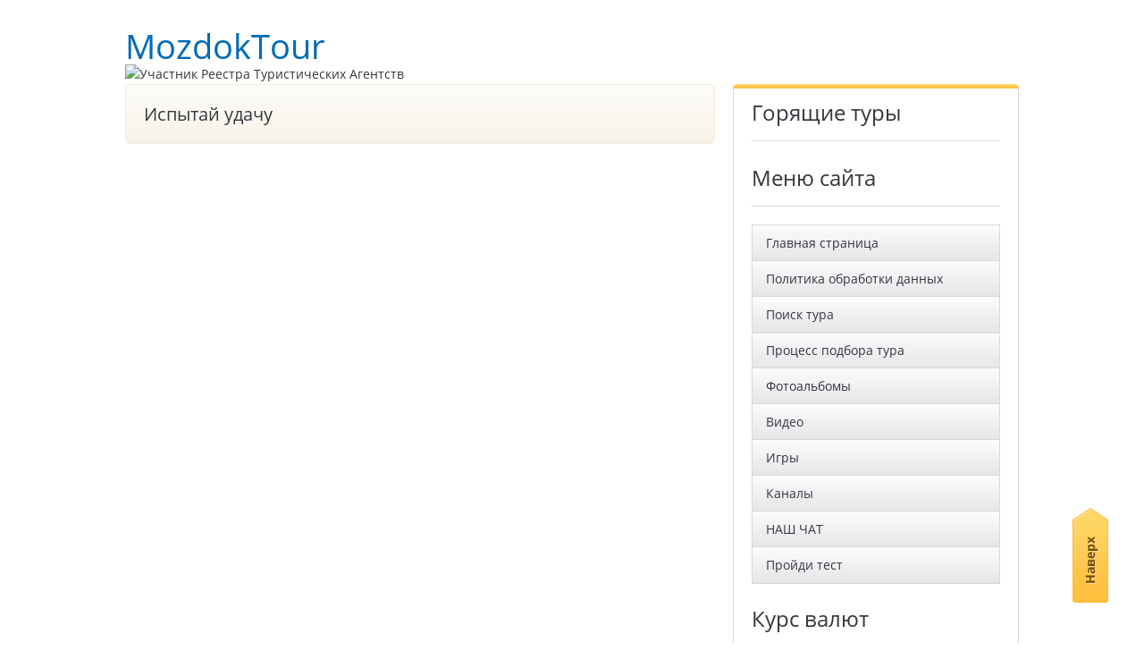

--- FILE ---
content_type: text/html; charset=UTF-8
request_url: https://esktour.ru/index/ispytaj_udachu/0-141
body_size: 5642
content:
<!DOCTYPE html PUBLIC "-//W3C//DTD XHTML 1.0 Strict//EN" "http://www.w3.org/TR/xhtml1/DTD/xhtml1-strict.dtd">
<html>
<head>

	<script type="text/javascript">new Image().src = "//counter.yadro.ru/hit;ucoznet?r"+escape(document.referrer)+(screen&&";s"+screen.width+"*"+screen.height+"*"+(screen.colorDepth||screen.pixelDepth))+";u"+escape(document.URL)+";"+Date.now();</script>
	<script type="text/javascript">new Image().src = "//counter.yadro.ru/hit;ucoz_desktop_ad?r"+escape(document.referrer)+(screen&&";s"+screen.width+"*"+screen.height+"*"+(screen.colorDepth||screen.pixelDepth))+";u"+escape(document.URL)+";"+Date.now();</script>
<meta http-equiv="content-type" content="text/html; charset=UTF-8">
<meta http-equiv="X-UA-Compatible" content="IE=edge" />
<title>Турагентство  &quot;MozdokTour&quot; с 2007 года - Испытай удачу</title>
<link type="text/css" rel="StyleSheet" href="/_st/my.css" />
<!--[if IE]>
<style type="text/css">
td, body {font-family:arial;}
</style>
<![endif]-->

	<link rel="stylesheet" href="/.s/src/base.min.css?v=221108" />
	<link rel="stylesheet" href="/.s/src/layer1.min.css?v=221108" />

	<script src="/.s/src/jquery-1.12.4.min.js"></script>
	
	<script src="/.s/src/uwnd.min.js?v=221108"></script>
	<script src="//s740.ucoz.net/cgi/uutils.fcg?a=uSD&ca=2&ug=999&isp=0&r=0.0478877192321221"></script>
	<link rel="stylesheet" href="/.s/src/ulightbox/ulightbox.min.css" />
	<link rel="stylesheet" href="/.s/src/social4.css" />
	<script src="/.s/src/ulightbox/ulightbox.min.js"></script>
	<script src="/.s/src/bottomInfo.min.js"></script>
	<script>
/* --- UCOZ-JS-DATA --- */
window.uCoz = {"ssid":"444305612212771261735","bottomInfoData":[{"id":"cookiePolicy","button":230039,"class":"","message":230038,"cookieKey":"cPolOk"}],"language":"ru","layerType":1,"module":"index","site":{"host":"esktour.ucoz.ru","id":"0esktour","domain":"esktour.ru"},"uLightboxType":1,"sign":{"210178":"Замечания","3238":"Опции","5255":"Помощник","7253":"Начать слайд-шоу","7252":"Предыдущий","7287":"Перейти на страницу с фотографией.","230038":"Этот сайт использует файлы cookies для более комфортной работы пользователя. Продолжая просмотр страниц сайта, вы соглашаетесь с <a href=/index/cookiepolicy target=_blank >Политикой использования файлов cookies</a>.","3125":"Закрыть","10075":"Обязательны для выбора","5458":"Следующий","7254":"Изменить размер","230039":"Согласиться","7251":"Запрошенный контент не может быть загружен. Пожалуйста, попробуйте позже."},"country":"US"};
/* --- UCOZ-JS-CODE --- */
 function uSocialLogin(t) {
			var params = {"yandex":{"height":515,"width":870},"ok":{"height":390,"width":710},"vkontakte":{"height":400,"width":790}};
			var ref = escape(location.protocol + '//' + ('esktour.ru' || location.hostname) + location.pathname + ((location.hash ? ( location.search ? location.search + '&' : '?' ) + 'rnd=' + Date.now() + location.hash : ( location.search || '' ))));
			window.open('/'+t+'?ref='+ref,'conwin','width='+params[t].width+',height='+params[t].height+',status=1,resizable=1,left='+parseInt((screen.availWidth/2)-(params[t].width/2))+',top='+parseInt((screen.availHeight/2)-(params[t].height/2)-20)+'screenX='+parseInt((screen.availWidth/2)-(params[t].width/2))+',screenY='+parseInt((screen.availHeight/2)-(params[t].height/2)-20));
			return false;
		}
		function TelegramAuth(user){
			user['a'] = 9; user['m'] = 'telegram';
			_uPostForm('', {type: 'POST', url: '/index/sub', data: user});
		}
function loginPopupForm(params = {}) { new _uWnd('LF', ' ', -250, -100, { closeonesc:1, resize:1 }, { url:'/index/40' + (params.urlParams ? '?'+params.urlParams : '') }) }
/* --- UCOZ-JS-END --- */
</script>

	<style>.UhideBlock{display:none; }</style>

</head>
<!-- BEGIN JIVOSITE CODE {literal} -->
<script type='text/javascript'>
(function(){ var widget_id = '1KqCkgg2Ma';
var s = document.createElement('script'); s.type = 'text/javascript'; s.async = true; s.src = '//code.jivosite.com/script/widget/'+widget_id; var ss = document.getElementsByTagName('script')[0]; ss.parentNode.insertBefore(s, ss);})();</script>
<!-- {/literal} END JIVOSITE CODE -->
<body>
<div id="header">
<div class="logo">
<a href="/"><span>MozdokTour</span></a>
<a href="http://reestr-ta.ru/member.php?c=eea8daf88b7dCM100021" target=_blank><img src="http://reestr-ta.ru/buttons/button7.php?c=eea8daf88b7dCM100021" width=88 height=31 alt="Участник Реестра Туристических Агентств" border=0></a> 
 </div>





<!-- <middle> --> 
<div id="maincont">
<div id="content">


<div class="secmodtitle">Испытай удачу</div>
<!-- <body> --><div class="page-content-wrapper"><div id="nativeroll_video_cont" style="display:none;"></div><!-- HoverSignal -->
<script type="text/javascript" >
(function (d, w) {
var n = d.getElementsByTagName("script")[0],
s = d.createElement("script"),
f = function () { n.parentNode.insertBefore(s, n); };
s.type = "text/javascript";
s.async = true;
s.src = "https://app.hoversignal.com/Api/Script/f8b00e41-3316-44bb-b151-1ac4d8597e8f";
if (w.opera == "[object Opera]") {
d.addEventListener("DOMContentLoaded", f, false);
} else { f(); }
})(document, window);
</script>
<!-- /Hoversignal -->
		<script>
			var container = document.getElementById('nativeroll_video_cont');

			if (container) {
				var parent = container.parentElement;

				if (parent) {
					const wrapper = document.createElement('div');
					wrapper.classList.add('js-teasers-wrapper');

					parent.insertBefore(wrapper, container.nextSibling);
				}
			}
		</script>
	</div><!-- </body> -->



</div>
<div id="sidebar">
<!--U1CLEFTER1Z--><div class="topsidebar"></div>
<!-- <block0> -->
<div id="block">
<div class="btitle">Горящие туры</div>
<script async src="https://tp.media/content?currency=rub&trs=161313&shmarker=81878&origin_iata=MOW&destination_iata=TR&region=%D0%90%D0%BD%D1%82%D0%B0%D0%BB%D1%8C%D1%8F&locale=ru&powered_by=true&min_lines=1&width=270&promo_id=4097&campaign_id=26" charset="utf-8"></script>
</div>
<!-- </block0> -->

<!-- <block1> -->

<div id="block">
<div class="btitle"><!-- <bt> --><!--<s5184>-->Меню сайта<!--</s>--><!-- </bt> --></div>
<!-- <bc> --><div id="uMenuDiv1" class="uMenuV" style="position:relative;"><ul class="uMenuRoot">
<li><div class="umn-tl"><div class="umn-tr"><div class="umn-tc"></div></div></div><div class="umn-ml"><div class="umn-mr"><div class="umn-mc"><div class="uMenuItem"><a href="/"><span>Главная страница</span></a></div></div></div></div><div class="umn-bl"><div class="umn-br"><div class="umn-bc"><div class="umn-footer"></div></div></div></div></li>
<li><div class="umn-tl"><div class="umn-tr"><div class="umn-tc"></div></div></div><div class="umn-ml"><div class="umn-mr"><div class="umn-mc"><div class="uMenuItem"><a href="https://esktour.ru/index/555/0-144" target="_blank"><span>Политика обработки  данных</span></a></div></div></div></div><div class="umn-bl"><div class="umn-br"><div class="umn-bc"><div class="umn-footer"></div></div></div></div></li>
<li style="position:relative;"><div class="umn-tl"><div class="umn-tr"><div class="umn-tc"></div></div></div><div class="umn-ml"><div class="umn-mr"><div class="umn-mc"><div class="uMenuItem"><div class="uMenuArrow"></div><a href="http://www.esktour.ru/index/search/0-113" target="_blank"><span>Поиск тура</span></a></div></div></div></div><div class="umn-bl"><div class="umn-br"><div class="umn-bc"><div class="umn-footer"></div></div></div></div><ul style="display:none;">
<li><div class="uMenuItem"><a href="/index/spisok_stran/0-49" target="_blank"><span>Все страны</span></a></div></li></ul></li>
<li><div class="umn-tl"><div class="umn-tr"><div class="umn-tc"></div></div></div><div class="umn-ml"><div class="umn-mr"><div class="umn-mc"><div class="uMenuItem"><a href="/index/process_podbora_tura/0-68"><span>Процесс подбора тура</span></a></div></div></div></div><div class="umn-bl"><div class="umn-br"><div class="umn-bc"><div class="umn-footer"></div></div></div></div></li>
<li><div class="umn-tl"><div class="umn-tr"><div class="umn-tc"></div></div></div><div class="umn-ml"><div class="umn-mr"><div class="umn-mc"><div class="uMenuItem"><a href="/photo" target="_blank"><span>Фотоальбомы</span></a></div></div></div></div><div class="umn-bl"><div class="umn-br"><div class="umn-bc"><div class="umn-footer"></div></div></div></div></li>
<li><div class="umn-tl"><div class="umn-tr"><div class="umn-tc"></div></div></div><div class="umn-ml"><div class="umn-mr"><div class="umn-mc"><div class="uMenuItem"><a href="http://www.esktour.ru/video/" target="_blank"><span>Видео</span></a></div></div></div></div><div class="umn-bl"><div class="umn-br"><div class="umn-bc"><div class="umn-footer"></div></div></div></div></li>
<li><div class="umn-tl"><div class="umn-tr"><div class="umn-tc"></div></div></div><div class="umn-ml"><div class="umn-mr"><div class="umn-mc"><div class="uMenuItem"><a href="http://www.esktour.ru/stuff/" target="_blank"><span>Игры</span></a></div></div></div></div><div class="umn-bl"><div class="umn-br"><div class="umn-bc"><div class="umn-footer"></div></div></div></div></li>
<li><div class="umn-tl"><div class="umn-tr"><div class="umn-tc"></div></div></div><div class="umn-ml"><div class="umn-mr"><div class="umn-mc"><div class="uMenuItem"><a href="https://esktour.ru/video/cha" target="_blank"><span>Каналы</span></a></div></div></div></div><div class="umn-bl"><div class="umn-br"><div class="umn-bc"><div class="umn-footer"></div></div></div></div></li>
<li><div class="umn-tl"><div class="umn-tr"><div class="umn-tc"></div></div></div><div class="umn-ml"><div class="umn-mr"><div class="umn-mc"><div class="uMenuItem"><a href="/index/nash_chat/0-131" target="_blank"><span>НАШ ЧАТ</span></a></div></div></div></div><div class="umn-bl"><div class="umn-br"><div class="umn-bc"><div class="umn-footer"></div></div></div></div></li>
<li><div class="umn-tl"><div class="umn-tr"><div class="umn-tc"></div></div></div><div class="umn-ml"><div class="umn-mr"><div class="umn-mc"><div class="uMenuItem"><a href="https://www.esktour.ru/tests/" target="_blank"><span>Пройди тест</span></a></div></div></div></div><div class="umn-bl"><div class="umn-br"><div class="umn-bc"><div class="umn-footer"></div></div></div></div></li></ul></div><script>$(function(){_uBuildMenu('#uMenuDiv1',0,document.location.href+'/','uMenuItemA','uMenuArrow',2500);})</script><!-- </bc> -->
</div>

<!-- </block1> -->

<!-- <block2> -->

<!-- </block2> -->

<!-- <block3> -->

<!-- </block3> -->

<!-- <block10> -->

<!-- </block10> -->


<!-- <block13> -->

<!-- </block13> -->


<div id="block">
<div class="btitle">Курс валют</div>
<!-- START CODE Attention! Do not modify this code; --><script>var fm = "RUB";var to = "BTC,EUR,CNY,RUB,USD";var tz = "timezone";var sz = "1x275";var lg = "ru";var st = "primary";var cd = 1;var am = 1000</script><script src="//currencyrate.today/exchangerates"></script><div style="text-align:right"><a href="https://currencyrate.today">CurrencyRate</a></div><!-- Attention! Do not modify this code; END CODE -->


<div class="allact"><a href="/news" class="allact1">Читать все статьи</a></div>
</div>
 
<!-- <block14> -->
<div class="btitle"><!-- <bt> --><!--<s5158>-->Погода<!--</s>--><!-- </bt> --></div>
<div id="4d2ca0257ddaa4b47b5b5216d22d0ed5" class="ww-informers-box-854753"><p class="ww-informers-box-854754"><a href="https://world-weather.ru/">world-weather.ru</a><br><a href="https://world-weather.ru/pogoda/russia/krasnodar/">Прогноз погоды в Краснодаре</a></p></div><script async type="text/javascript" charset="utf-8" src="https://world-weather.ru/wwinformer.php?userid=4d2ca0257ddaa4b47b5b5216d22d0ed5"></script><style>.ww-informers-box-854754{-webkit-animation-name:ww-informers54;animation-name:ww-informers54;-webkit-animation-duration:1.5s;animation-duration:1.5s;white-space:nowrap;overflow:hidden;-o-text-overflow:ellipsis;text-overflow:ellipsis;font-size:12px;font-family:Arial;line-height:18px;text-align:center}@-webkit-keyframes ww-informers54{0%,80%{opacity:0}100%{opacity:1}}@keyframes ww-informers54{0%,80%{opacity:0}100%{opacity:1}}</style>

<div class="btitle"><!-- <bt> --><!--<s5158>--><!--</s>--><!-- </bt> --></div>
<!-- </block14> -->

<!-- <block15> -->
<div class="btitle"><!-- <bt> --><!--<s5158>-->mozdoktour.ru<!--</s>--><!-- </bt> --></div>
<!-- </block15> --><!--/U1CLEFTER1Z--> 
</div>
</div>
<!-- </middle> --> 


<!--U1BFOOTER1Z--><div id="commsInfFoot"><div class="commstrela"></div>
 <span>Путешествуйте с нами!:</span><br><br>
Пишите нам в WhatsApp или Telegram +7 928 0740888<br><br>
 * С учетом большого количества спам звонков на публичные номера телефонов, лучший способ связаться с нами именно сообщение.
</div>
<center></center> 
<div class="fline"></div>
<div id="footer"><div class="fc">
<div class="ffl">
<div class="flogo">
<a href="/"><span>MozdokTour</span></a>
Туристическое агентство <br> основано в 2007 году <br> Реестровый номер турагента РТА 0009254 <br>"Участник Реестра Туристических Агентств" 
</div>
<div class="fmenu">
<li><a href="http://www.onlinekavkaz.ru/">OnlineKavkaz.ru</a></li>
<li><a href="http://www.esktour.ru/index/spisok_stran/0-49">Список стран</a></li>
<li><a href="https://chatgpt.com/">Happy</a></li>
<li><a href="http://www.esktour.ru/index/search/0-113">ПОИСК ТУРА</a></li>
<li><a href="http://www.esktour.ru/stuff/">Он-лайн Игры</a></li>
<li><a href="http://tonkosti.ru/Туристу_на_заметку">Туристу на заметку</a></li>
</div>
<div class="fsocial">
<span>Пишите нам:<span><br>info@esktour.ru</span>
<a href="https://instagram.com/mozdoktour" class=""><img src="http://www.esktour.ru/instagram-logo-png-rond-3.png" border="0" alt="" /></a>
<a href="https://www.facebook.com/MozdokTour" class=""><img src="http://www.esktour.ru/Facebook.png" border="0" alt="" /></a>
<a href="https://wa.me/79280740888" class=""><img src="http://www.esktour.ru/icon.png" border="0" alt="" /></a><br>
&copy;</div>
 
</div>
</div>
<div class="copyhr"></div>
<div class="copywtire">MOZDOKTOUR (C) 2025 <!-- "' --><span class="pbtsP3jq"><a href="https://www.ucoz.ru/"><img style="width:80px; height:15px;" src="/.s/img/cp/49.gif" alt="" /></a></span>
<!-- Yandex.Metrika counter -->
<script type="text/javascript">
    (function(m,e,t,r,i,k,a){
        m[i]=m[i]||function(){(m[i].a=m[i].a||[]).push(arguments)};
        m[i].l=1*new Date();
        k=e.createElement(t),a=e.getElementsByTagName(t)[0],k.async=1,k.src=r,a.parentNode.insertBefore(k,a)
    })(window, document,'script','//mc.yandex.ru/metrika/tag.js', 'ym');

    ym(1521312, 'init', {accurateTrackBounce:true, trackLinks:true, clickmap:true, params: {__ym: {isFromApi: 'yesIsFromApi'}}, type:1});
</script>
<noscript><div><img src="https://mc.yandex.ru/watch/1521312?cnt-class=1" style="position:absolute; left:-9999px;" alt="" /></div></noscript>
<!-- /Yandex.Metrika counter -->


 </div><!--/U1BFOOTER1Z--> 



<script type="text/javascript" src="/images/up.js"></script>
<a href='#' id='Go_Top' title="Вернуться к началу"><img src="/images/up.png" alt="Наверх" title="Наверх"></a>
</body>
</html>
<!-- 0.09430 (s740) -->

--- FILE ---
content_type: text/css
request_url: https://esktour.ru/_st/my.css
body_size: 6803
content:
/* General Style */
a:link {text-decoration:none; color:#34373c;}
a:active {text-decoration:none; color:#34373c;}
a:visited {text-decoration:none; color:#34373c;}
a:hover {text-decoration:underline; color:#202226;}



td, body {font-family:OpenSans; font-size:14px;line-height:22px;color:#34373c;}
body {margin:0;padding:0;background:#ffffff;}
td img {vertical-align: middle;}
form {padding:0;margin:0;}
input,textarea,select {vertical-align:middle; font-size:8pt; font-family:verdana,arial,helvetica;}
.copy {font-size:7pt;}

@font-face {
font-family: OpenSans;
src: url(/fonts/OpenSans-Regular.ttf);
}



@font-face {
font-family: OpenSansLight;
src: local("OpenSans-Light"),
url(/fonts/OpenSans-Light.ttf);
}

@font-face {
font-family: OpenSansBold;
src: local("OpenSans-Bold"),
url(/fonts/OpenSans-Bold.ttf);
}

@font-face {
font-family: OpenSansSemibold;
src: local("OpenSans-Semibold"),
url(/fonts/OpenSans-Semibold.ttf);
}

/* ------------- */

/* Site Menus */

ul.uMenuRoot, ul.uMenuRoot ul {
 list-style-type:none;
 margin: 0;
 padding: 0;
 width: 278px;
 display:table;
}

ul.uMenuRoot a {
 display:block;
 text-decoration: none; 
 margin: 0;
}

ul.uMenuRoot li {
 height:40px;
 font-size:14px;
 line-height:40px;
}


ul.uMenuRoot li a:last-child {
border-bottom:1px solid #d7d8d8;
}

ul.uMenuRoot li a:last-child:hover {
border-bottom:none;
}

ul.uMenuRoot li a {
 color: #34373c; 
 height:40px;
 padding-left:15px;
 box-shadow:0 1px 0 #fff;
 border-top:1px solid #d7d8d8;
 border-left:1px solid #d7d8d8;
 border-right:1px solid #d7d8d8;
 background:#e5e6e8;
 background: linear-gradient(to top, #e5e6e8, #fbfcfe);
 background: -o-linear-gradient(to top, #e5e6e8, #fbfcfe);
}

ul.uMenuRoot li a:hover {
 color: #34373c; 
 text-shadow: 0 1px 0 #ffe4a9;
 box-shadow:0 1px 0 #feeaac;
 border-top:1px solid #feba31;
 border-left:1px solid #feba31;
 border-right:1px solid #feba31;
 background:#feba31;
 background: linear-gradient(to top, #feba31, #fed767);
 background: -o-linear-gradient(to top, #feba31, #fed767);
}

.uMenuV .uMenuItem {font-weight:normal;background:none;}
.uMenuV li a:link {text-decoration:none; color:#34373c}
.uMenuV li a:active {text-decoration:none; color:#34373c;}
.uMenuV li a:visited {text-decoration:none; color:#34373c;}
.uMenuV li a:hover {text-decoration:none;color:#784d08;}

.uMenuV li {font-size:14px;}
/* --------- */

/* Module Part Menu */
.catsTable {border-collapse:collapse;}

.catsTd:last-child {
border-bottom:1px solid #d7d8d8;
}
.catsTd {
 margin-top:-1px;
 height:40px;
 line-height:40px;
 padding-left:15px;
 box-shadow:0 1px 0 #fff;
 border-top:1px solid #d7d8d8;
 border-left:1px solid #d7d8d8;
 border-right:1px solid #d7d8d8;
 background:#e5e6e8;
 background: linear-gradient(to top, #e5e6e8, #fbfcfe);
 background: -o-linear-gradient(to top, #e5e6e8, #fbfcfe);
}
.catName {}
.catNumData {font-size:12px;color:#555555;}
.catDescr {font-size:7pt; padding-left:10px;}
/* ----------------- */

/* Entries Style */
.eBlock {}
.eTitle {font-family:Verdana,Arial,Sans-Serif;font-size:13px;font-weight:bold;color:#779F00; padding: 0 0 0 15px; background: url('/.s/t/971/13.gif') no-repeat 0px 3px;}

.eTitle a:link {text-decoration:underline; color:#779F00;}
.eTitle a:visited {text-decoration:underline; color:#779F00;}
.eTitle a:hover {text-decoration:none; color:#000000;}
.eTitle a:active {text-decoration:underline; color:#779F00;}

.eMessage {text-align:justify;padding-bottom:5px;}
.eText {text-align:justify;padding-bottom:5px;padding-top:5px;border-top:1px solid #C2C2C2}
.eDetails {border:1px solid #D7D7D7;font-family:Verdana,Tahoma,Arial,Sans-Serif;color:#1A1A1A;padding-bottom:5px;padding-top:3px;text-align:left;font-size:7pt;background:#FFFFFF;}
.eDetails1 {border:1px solid #D7D7D7;font-family:Verdana,Tahoma,Arial,Sans-Serif;color:#1A1A1A;padding-bottom:5px;padding-top:3px;text-align:left;font-size:8pt;background:#FFFFFF;}
.eDetails2 {border:1px solid #D7D7D7;font-family:Verdana,Tahoma,Arial,Sans-Serif;color:#1A1A1A;padding-bottom:5px;padding-top:3px;text-align:left;font-size:8pt;background:#FFFFFF;}

.eRating {font-size:7pt;}

.eAttach {margin: 16px 0 0 0; padding: 0 0 0 15px; background: url('/.s/t/971/14.gif') no-repeat 0px 0px;}
/* ------------- */

/* Comments Style */
.cAnswer {padding-left:15px;padding-top:4px;font-style:italic;}

.cBlock {
display:table;
padding-bottom:20px;
margin-bottom:20px;
border-bottom:2px dashed #e5e7eb;
width:660px;
}

.cBlocks img {
width:80px;
height:80px;
float:left;
margin-right:20px;
overflow:hidden;
border-radius:3px;
}

.cCont {
float:left;
width:560px;
}

.comdatetime {
display:block;
font-size:12px;
color:#1998da;
}


}
/* -------------- */

/* Comments Form Style */
.commTable {}
.commTd1 {color:#000000;}
.commTd2 {}
.commFl {color:#333333;width:100%;background:#EBEBEB;border:1px solid #C2C2C2;}
.smiles {border:1px inset;background:#FFFFFF;}
.commReg {padding: 10 0 10 0px; text-align:center;}
.commError {color:#FF0000;}
.securityCode {color:#333333;background:#EBEBEB;border:1px solid #C2C2C2;}
/* ------------------- */

/* User Group Marks */
a.groupModer:link,a.groupModer:visited,a.groupModer:hover {color:blue;}
a.groupAdmin:link,a.groupAdmin:visited,a.groupAdmin:hover {color:#006ab6;}
a.groupVerify:link,a.groupVerify:visited,a.groupVerify:hover {color:green;}
/* ---------------- */


input[type=text], input[type=password], textarea {background: #fff; border: 1px solid #dad7d7;color: #000000;padding: 5px;-webkit-border-radius: 2px;-moz-border-radius: 5px;border-radius: 2px;}
select {background: #fff; border: 1px solid #dad7d7;color: #000000;padding: 5px;-webkit-border-radius: 5px;-moz-border-radius: 2px;border-radius: 2px;}

input[type=button], input[type=reset], input[type=submit] {
font-size:13px;
border:0;
text-align:center;
padding: 8px 20px 8px 20px;
cursor: pointer;
outline:none;
border-radius:3px;
-o-background-size: 100% 100%; -webkit-background-size: 100% 100%; -khtml-background-size: 100% 100%; background-size: 100% 100%;
background: -moz-linear-gradient(top,#fed768,#fec042);
background: -webkit-gradient(linear, left top, left bottom, from(#fed768), to(#fec042));
filter: progid:DXImageTransform.Microsoft.gradient(enabled='true',startColorstr=#fed768,endColorstr=#fec042,GradientType=0); zoom: 1;
background: linear-gradient(top, #fed768, #fec042);
background-image: -o-linear-gradient(top, #fed768, #fec042);
background-image: -moz-linear-gradient(top, #fed768, #fec042);
background-image: -webkit-linear-gradient(top, #fed768, #fec042);
background-image: -ms-linear-gradient(top, #fed768, #fec042);
color:#784d08;
text-shadow:0 1px #ffe4a9;
border:1px solid #efb443;
}


input[type=button]:hover, input[type=reset]:hover, input[type=submit]:hover {
box-shadow:inset 0 0 10px #eaa212;
}

.hline {
background:#feba2d;
background: linear-gradient(to top, #feba2d, #fecd56);
background: -o-linear-gradient(to top, #feba2d, #fecd56);
width:100%;
height:5px;
}

#header {
width:1000px;
height:66px;
margin:auto;
display:table;
padding-top:40px;
padding-bottom:40px;
}

.logo {
float:left;
color:#a9a9a9;
width:313px;
}


.logo i {
font-style:normal;
font-family:OpenSansSemibold;
}
.logo a:hover {text-decoration:none;}

.logo span {
margin-bottom:10px;
color:#006ab6;
font-size:38px;
display:block;
}

.phone {
float:left;
padding-left:60px;
background:url(/images/phoneIcon.png) left top no-repeat;
width:225px;
}

.phone span {
font-size:22px;
color:#34373c;
display:block;
margin-bottom:10px;
}

.phone a:link {text-decoration:none; color:#9c9c9c;border-bottom:1px dashed #9c9c9c;}
.phone a:active {text-decoration:none; color:#9c9c9c;border-bottom:1px dashed #9c9c9c;}
.phone a:visited {text-decoration:none; color:#9c9c9c;border-bottom:1px dashed #9c9c9c;}
.phone a:hover {text-decoration:none; color:#818181;border-bottom:1px dashed #818181;}


.contactus {
float:left;
padding-left:20px;
border-left:2px solid #f7f7f7;
width:237px;
}

.social {
float:left;
padding-left:30px;
height:66px;
background:url(/images/social.png) left no-repeat;
}

.social a:hover {text-decoration:none;}

.soc {
background:url(/images/soc.png) no-repeat;
width:32px;
height:32px;
line-height:32px;
text-align:center;
font-size:15px;
display:block;
float:left;
margin-right:5px;
font-weight:bold;
}


.social span {
display:block;
margin-bottom:5px;
color:#9c9c9c;
}


#headmenu {
text-decoration:none;
width:1000px;
height:69px;
margin:auto;
padding: 0px;
clear: both;
overflow: hidden;
font-size:14px;
display:table;
background:#004e99;
background: linear-gradient(to top, #004e99, #0077c3);
background: -o-linear-gradient(to top, #004e99, #0077c3);
border-radius:3px;
text-shadow:0 -1px 0 #014174;
}

#headmenu span {
margin-top:12px;
margin-bottom:2px;
display:block;
font-size:21px;
font-family: OpenSansSemibold;
}

#headmenu a {
text-transform:uppercase;
border: 0;
float: left;
color: #fff;
height:69px;
padding-left:30px;
padding-right:30px;
border-left:1px solid #004b85;
border-right:1px solid #337fbb;
list-style: none;
}

#headmenu li:first-child a {
border-left:none;
}

#headmenu li:hover>a {
box-shadow:inset 0px -3px 0px #feca48;
text-decoration:none;
background:#0077c3;
background: linear-gradient(to top, #0077c3, #004e99);
background: -o-linear-gradient(to top, #0077c3, #004e99);
}

#headmenu a:hover {
box-shadow:inset 0px -3px 0px #feca48;
text-decoration:none;
background:#0077c3;
background: linear-gradient(to top, #0077c3, #004e99);
background: -o-linear-gradient(to top, #0077c3, #004e99);
}


#headmenu li:hover ul {
display:block;
float:none;
}

#headmenu li ul {
position: absolute;
display: none;
width:200px;
margin-top: 68px;
list-style: none;
float:none;
z-index: 1000;
}

#headmenu ul {
background:#005aa5;
list-style: none;
margin: 0;
padding: 0;
float:none;
}


#headmenu ul li a {
text-transform:none;
font-size:13px;
background:#005aa5;
height:40px;
line-height:40px;
display:block;
text-shadow:none;
width:200px;
border-top:1px solid #1769ad;
border-left:none;
border-right:none;
}

#headmenu ul li a:hover {
background:#004f9a;
background: linear-gradient(to top, #004f9a, #0077c3);
background: -o-linear-gradient(to top, #004f9a, #0077c3);
border-top:1px solid #4da1d6;
box-shadow:none;
}

#headmenu > li {
float:left;
}

.headmenu {
margin: 0;
padding:0;
}

.headmenu li {
list-style: none;
float:none;
}



.searchForm {float:right;margin-top:15px;margin-right:30px;height: 40px;width: 294px; float: right;background: url(/images/search.png);}
.schQuery {float: left;}
.schQuery input {outline:none;margin-left: 15px; height: 40px; line-height: 40px; width: 230px !important;background: none !important; border: none !important; font-size: 13px !important; font-family: 'OpenSans' !important; color: #474747 !important;padding: 0 !important;}
.schBtn {float: right;}
.schBtn input {margin: 0 !important;width:32px;height: 32px;background: none !important; border: none !important; font-size: 0 !important; color: transparent !important;cursor: pointer;padding: 0 6px;text-indent: -9999px !important;box-shadow: none !important;}



.indexpic {
width:100%;
height:466px;
z-index:-1;
margin-top:-50px;
margin-bottom:-120px;
background:url(/images/IndexPic.jpg) center no-repeat;
position:relative;
}


.hlebbg {
width:100%;
height:90px;
z-index:-1;
margin-top:-40px;
margin-bottom:-35px;
background:url(/images/hleb_bg.png) repeat-x;
position:relative;
}

.hleb {
width:1000px;
margin:auto;
display:table;
margin-bottom:30px;
}

.hleb a {
color:#006ab6;
text-decoration:underline;
}

.hleb a:hover {
color:#006ab6;
text-decoration:none;
}


#maincont {
width:1000px;
margin:auto;
display:table;
padding-bottom:30px;
}

#content {
width:660px;
float:left;
display:table;
}


.topsidebar {
width:320px;
height:5px;
background:#fec042;
background: linear-gradient(to top, #fec042, #fed768);
background: -o-linear-gradient(to top, #fec042, #fed768);
border-top-left-radius:5px;
border-top-right-radius:5px;
display:block;
position:absolute;
z-index:999;
margin-top:-21px;
margin-left:-21px;
}

#sidebar {
width:278px;
padding-top:20px;
padding-left:20px;
padding-right:20px;
border:1px solid #d7d8d8;
border-radius:5px;
background:#fff;
float:right;
display:table;
}


.bixtext {
width:620px;
height:50px;
padding:20px;
display:table;
background:url(/images/bigtext.png) left no-repeat;
margin-bottom:60px;
color:#fff;
line-height:32px;
text-shadow:0 -1px 0 #000;
font-size:24px;
}


#block {
display:table
width:278px;
margin-bottom:30px;
}

.btitle {
font-size:24px;
padding-bottom:20px;
border-bottom:1px solid #d7d8d8;
margin-bottom:20px;
display:block;
}



#sidinf {
width:278px;
display:table;
padding-bottom:14px;
border-bottom:1px dashed #c7c7c7;
margin-bottom:15px;
text-align:left;
}

#sidinf img {
float:left;
width:110px;
height:90px;
overflow:hidden;
margin-right:20px;
border-radius:3px;
}

.inftime {
margin-top:3px;
display:table;
height:20px;
line-height:20px;
background:#e1eef7 url(/images/inftime.png) left no-repeat;
padding-left:32px;
font-size:11px;
color:#1998da;
border-radius:3px;
padding-right:9px;
float:left;
}

.infauthor {
margin-top:3px;
display:table;
height:20px;
line-height:20px;
background:#e1eef7 url(/images/author.png) left no-repeat;
padding-left:32px;
font-size:11px;
color:#1998da;
border-radius:3px;
padding-right:9px;
float:left;
}


.infcomms {
margin-top:3px;
display:table;
height:20px;
line-height:20px;
background:#f9f3e2 url(/images/infcomms.png) left no-repeat;
padding-left:32px;
font-size:11px;
color:#a26324;
border-radius:3px;
padding-right:9px;
float:left;
}



.infview {
margin-top:3px;
display:table;
height:20px;
line-height:20px;
background:#f5f5f5 url(/images/view.png) left no-repeat;
padding-left:32px;
font-size:11px;
color:#838487;
border-radius:3px;
padding-right:9px;
float:left;
}

.allact1 {
width:100%;
display:block;
height:40px;
line-height:40px;
text-align:center;
background:#fec042;
background: linear-gradient(to top, #fec042, #fed768);
background: -o-linear-gradient(to top, #fec042, #fed768);
border-top:1px solid #feba31;
border-radius:3px;
}

.allact1:hover {
box-shadow:inset 0 0 10px #eaa212;
}

.allact a {
color:#784d08;
text-shadow:0 1px #ffe4a9;
}

.allact a:hover {
text-decoration:none;
}



#ht {
display:table;
margin-bottom:30px;
}


#hottours {
width:320px;
margin-right:20px;
display:table;
float:left;
}

#hottours:last-child {
margin-right:0;
}



#hottours img {
width:320px;
height:230px;
overflow:hidden;
margin-bottom:10px;
border-radius:5px;
}

.hotlink {
display:block;
font-size:18px;
font-family:OpenSansSemibold;
}

.hotline {
width:320px;
height:22px;
margin-top:10px;
display:table;
color:#1998da;
font-size:17px;
font-family:OpenSansSemibold;
}

.hotprice {
float:left;
border-left:2px solid #f5f5f5;
border-right:2px solid #f5f5f5;
padding-left:15px;
padding-right:15px;
margin-left:15px;
margin-right:15px;
display:table;
}

.hotplaces {
float:left;
padding-left:20px;
background:url(/images/userIcon.png) left no-repeat;
}

.hottouricon {
background:url(/images/hottouricon.png) no-repeat;
width:140px;
height:46px;
z-index:999;
position: absolute;
margin-left:-5px;
margin-top:170px;
}



#nt {
display:table;
margin-bottom:10px;
}


#newtours {
width:200px;
display:table;
float:left;
}

#newtours:first-child {
margin-left:0;
}


#newtours img {
width:200px;
height:148px;
overflow:hidden;
margin-bottom:10px;
border-radius:5px;
}


.ntrate {
margin-top:5px;
margin-bottom:5px;
}

.newlink {
display:block;
font-size:18px;
font-family:OpenSansSemibold;
margin-bottom:5px;
}


.newline {
width:200px;
height:22px;
margin-top:10px;
display:table;
color:#1998da;
font-size:17px;
font-family:OpenSansSemibold;
}

.newprice {
float:left;
border-right:2px solid #f5f5f5;
padding-right:15px;
margin-right:15px;
display:table;
}



.toptouricon {
background:url(/images/top.png) no-repeat;
width:65px;
height:65px;
z-index:999;
position: absolute;
margin-left:143px;
margin-top:-3px;
}


.modtitle {
width:660px;
height:30px;
background:url(/images/popularnews.png) center repeat-x;
text-align:center;
font-size:24px;
font-family:OpenSansSemibold;
margin-bottom:20px;
}

.modtitle span {
display:table;
padding-left:20px;
padding-right:20px;
background:#fff;
margin:auto;
}



#indexnews {
width:330px;
display:table;
float:left;
margin-bottom:20px;
}


#indexnews img {
width:110px;
height:90px;
overflow:hidden;
margin-right:20px;
margin-bottom:10px;
border-radius:3px;
float:left;
}



.indexnewsline {
width:330px;
height:22px;
display:table;
}

.newsline2 {
width:660px;
height:22px;
display:table;
margin-top:10px;
padding-bottom:20px;
margin-bottom:20px;
border-bottom:1px solid #e0e0e0;
}




#commsInfFoot {
margin-top:130px;
background:url(/images/commsInfBg.png) center no-repeat;
width:960px;
padding-left:38px;
padding-right:38px;
padding-top:20px;
padding-bottom:20px;
margin:auto;
display:table;
height:147px;
text-shadow: 0 1px 0 #fff;
}



#commsInfFoot span {
font-family:OpenSansSemibold;
font-size:20px;
float:left;
width:180px;
}


#cfoot {
width:240px;
margin-left:20px;
float:left;
display:table;
}

.cfdatetime {
display:block;
margin-top:7px;
margin-bottom:7px;
color:#1998da;
font-size:12px;
}


.fline {
background:#feba2d;
background: linear-gradient(to top, #feba2d, #fecd56);
background: -o-linear-gradient(to top, #feba2d, #fecd56);
width:100%;
height:5px;
}



#footer {
background:#35383d;
background: linear-gradient(to top, #35383d, #4f5154);
background: -o-linear-gradient(to top, #35383d, #4f5154);
width:100%;
}

.fc {
width:1000px;
margin:auto;
padding-top:50px;
display:table;
text-shadow:0 -1px 0 #2e3032;
}



.flogo {
float:left;
color:#9c9c9c;
width:340px;
}

.flogo a:hover {text-decoration:none;}

.flogo span {
margin-bottom:15px;
color:#fff;
font-size:38px;
display:block;
}

.fmenu {
width:480px;
float:left;
}

.fmenu li {
display:block;
float:left;
color:#fff;
margin-bottom:10px;
margin-right:40px;
width:180px;
height:25px;
}

.fmenu a {
color:#fff;
background:url(/images/fmenu.png) left no-repeat;
padding-left:35px;
height:21px;
line-height:21px;
display:block;
}

.fmenu a:hover {
background:url(/images/fmenuhover.png) left no-repeat;
color:#ffc959;
text-decoration:none;
}







.fsocial {
float:right;
padding-left:30px;
height:96px;
background:url(/images/fsocial.png) left no-repeat;
}

.fsocial a:hover {text-decoration:none;color:#ffc959;}
.fsocial a {text-decoration:none;color:#ffc959;}

.fsoc {
background:url(/images/soc.png) no-repeat;
width:32px;
height:32px;
line-height:32px;
text-align:center;
font-size:15px;
float:left;
font-weight:bold;
}


.fsocial span {
display:block;
margin-bottom:5px;
color:#ffc959;
}

.copyhr {
width:100%;
height:6px;
margin-top:20px;
margin-bottom:20px;
background:url(/images/copyhr.png) repeat-x;
display:block;
}


.ffl {
display:table;
}

.copywtire {
width:1000px;
margin:auto;
color:#9c9c9c;
margin-bottom:20px;
}

.copywtire a { color:#9c9c9c;}
.copywtire a:hover { color:#9c9c9c;text-decoration:underline;}




.commstrela {
background:url(/images/hernya.png) no-repeat;
width:45px;
height:33px;
z-index:999;
position: absolute;
margin-top:167px;
}



#Go_Top { 
width: 40px; 
border: 0px solid #cccccc; 
text-align: center; 
position: fixed; 
bottom: 40px; 
right: 40px; 
cursor: pointer; 
}



.secmodtitle {
width:618px;
background:#f8f3e9;
background: linear-gradient(to top, #f8f3e9, #fdfcf8);
background: -o-linear-gradient(to top, #f8f3e9, #fdfcf8);
border:1px solid #f5ecd7;
line-height:25px;
font-size:20px;
display:table;
padding:20px;
border-radius:5px;
text-shadow:0 1px 0 #fff;
margin-bottom:20px;
}


.thirdmodtitle {
width:618px;
background:#f3f5f8;
background: linear-gradient(to top, #f3f5f8, #fcfdff);
background: -o-linear-gradient(to top, #f3f5f8, #fcfdff);
border:1px solid #ebecee;
line-height:25px;
font-size:20px;
display:table;
padding:20px;
border-radius:5px;
text-shadow:0 1px 0 #fff;
margin-bottom:20px;
}


#news {
width:660px;
padding-bottom:20px;
margin-bottom:20px;
border-bottom:1px solid #e0e0e0;
display:table;
}

#news img {
float:left;
width:170px;
height:130px;
border-radius:3px;
overflow:hidden;
margin-right:20px;
margin-bottom:20px;
}


.newslink {
display:block;
margin-bottom:5px;
font-family:OpenSansBold;
}


.newsline {
width:660px;
height:22px;
display:table;
}



.nstars {
float:right;
margin-top:1px;
}










#touritem {
width:660px;
padding-bottom:20px;
margin-bottom:20px;
border-bottom:2px solid #f7f7f7;
display:table;
}

.touritemimg img{
float:left;
width:200px;
height:145px;
border-radius:3px;
overflow:hidden;
margin-right:20px;
}

.tourlink {
font-size:16px;
font-family:OpenSansSemibold;
display:block;
margin-bottom:5px;
}

.tourline {
display:block;
}



.tourprice {
margin-top:5px;
float:left;
border-right:2px solid #f5f5f5;
padding-right:15px;
margin-right:15px;
color:#1998da;
font-size:15px;
font-family:OpenSansSemibold;
}


.dateicon {
margin-top:5px;
float:left;
padding-left:25px;
background:url(/images/dateIcon.png) left no-repeat;
color:#1998da;
font-size:15px;
font-family:OpenSansSemibold;
border-right:2px solid #f5f5f5;
padding-right:15px;
margin-right:15px;
}

.tourplaces {
margin-top:5px;
float:left;
padding-left:25px;
background:url(/images/userIcon.png) left no-repeat;
color:#1998da;
font-size:15px;
font-family:OpenSansSemibold;
border-right:2px solid #f5f5f5;
padding-right:15px;
margin-right:15px;
}

.tourcomm {
margin-top:5px;
float:left;
padding-left:25px;
background:url(/images/commIcon.png) left no-repeat;
color:#1998da;
font-size:15px;
font-family:OpenSansSemibold;
}


.tourtoptouricon {
background:url(/images/top.png) no-repeat;
width:65px;
height:65px;
z-index:999;
position: absolute;
margin-left:138px;
margin-top:-3px;
}


.tourhottouricon {
background:url(/images/hottouricon.png) no-repeat;
width:140px;
height:46px;
z-index:999;
position: absolute;
margin-left:-5px;
margin-top:90px;
}

.tourhottouricon2 {
background:url(/images/hottouricon.png) no-repeat;
width:140px;
height:46px;
z-index:999;
position: absolute;
margin-left:-5px;
margin-top:175px;
}

#usrproftitle {
width:1000px;
height:50px;
line-height:50px;
background:#004e99;
background: linear-gradient(to top, #004e99, #0077c3);
background: -o-linear-gradient(to top, #004e99, #0077c3);
text-shadow:0 -1px 0 #014174;
display:table;
margin-top:100px;
margin-left:auto;
margin-right:auto;
color:#fff;
border-top-left-radius:5px;
border-top-right-radius:5px;
text-transform:uppercase;
text-align:center;
}

#usrprofcont {
width:970px;
margin:auto;
padding:15px;
box-shadow:0 2px 2px #cfcfcf;
border-bottom-left-radius:5px;
border-bottom-right-radius:5px;
background:#fff;
display:table;
margin-bottom:30px;
}






.catPages1 {margin-top:20px;}
.catPages1 a:link, .pagesBlockuz1 a:link, 
.catPages1 a:visited, .pagesBlockuz1 a:visited, 
.catPages1 a:hover, .pagesBlockuz1 a:hover, 
.catPages1 a:active, .pagesBlockuz1 a:active {
text-decoration:none;
border-radius:3px;
color:#34373c;
background: -moz-linear-gradient(top,#fbfcfe,#e5e6e8);
background: -webkit-gradient(linear, left top, left bottom, from(#fbfcfe), to(#e5e6e8));
filter: progid:DXImageTransform.Microsoft.gradient(enabled='true',startColorstr=#fbfcfe,endColorstr=#e5e6e8,GradientType=0); zoom: 1;
background: linear-gradient(top, #fbfcfe, #e5e6e8);
-o-background-size: 100% 100%; -webkit-background-size: 100% 100%; -khtml-background-size: 100% 100%; background-size: 100% 100%;
background-image: -o-linear-gradient(top, #fbfcfe, #e5e6e8);
background-image: -moz-linear-gradient(top, #fbfcfe, #e5e6e8);
background-image: -webkit-linear-gradient(top, #fbfcfe, #e5e6e8);
background-image: -ms-linear-gradient(top, #fbfcfe, #e5e6e8);
text-shadow: 0px 1px 0px #fff;
box-shadow:inset 0 1px 0 #fff;
border:1px solid #d7d8d8;
padding:5px 12px;
} 
.catPages1 a:hover, .pagesBlockuz1 a:hover {
color:#242424;
background: -moz-linear-gradient(top,#fed767,#ffbf3d);
background: -webkit-gradient(linear, left top, left bottom, from(#fed767), to(#ffbf3d));
filter: progid:DXImageTransform.Microsoft.gradient(enabled='true',startColorstr=#fed767,endColorstr=#ffbf3d,GradientType=0); zoom: 1;
background: linear-gradient(top, #fed767, #ffbf3d);
-o-background-size: 100% 100%; -webkit-background-size: 100% 100%; -khtml-background-size: 100% 100%; background-size: 100% 100%;
background-image: -o-linear-gradient(top, #fed767, #ffbf3d);
background-image: -moz-linear-gradient(top, #fed767, #ffbf3d);
background-image: -webkit-linear-gradient(top, #fed767, #ffbf3d);
background-image: -ms-linear-gradient(top, #fed767, #ffbf3d);
text-shadow: 0px 1px 0px #ffe9a2;
box-shadow:inset 0 1px 0 #fee395;
border:1px solid #efb443;
padding:5px 12px;
} 
.catPages1 b, .pagesBlockuz1 b {
border-radius:3px;
color:#242424;
background: -moz-linear-gradient(top,#fed767,#ffbf3d);
background: -webkit-gradient(linear, left top, left bottom, from(#fed767), to(#ffbf3d));
filter: progid:DXImageTransform.Microsoft.gradient(enabled='true',startColorstr=#fed767,endColorstr=#ffbf3d,GradientType=0); zoom: 1;
background: linear-gradient(top, #fed767, #ffbf3d);
-o-background-size: 100% 100%; -webkit-background-size: 100% 100%; -khtml-background-size: 100% 100%; background-size: 100% 100%;
background-image: -o-linear-gradient(top, #fed767, #ffbf3d);
background-image: -moz-linear-gradient(top, #fed767, #ffbf3d);
background-image: -webkit-linear-gradient(top, #fed767, #ffbf3d);
background-image: -ms-linear-gradient(top, #fed767, #ffbf3d);
text-shadow: 0px 1px 0px #ffe9a2;
box-shadow:inset 0 1px 0 #fee395;
border:1px solid #efb443;
padding:5px 12px;
}


.cimg img {
max-width:660px;
margin:auto;
overflow:hidden;
border-radius:5px;
margin-bottom:10px;
}


.inside {
width:660px;
display:table;
margin-bottom:20px;
}

.inside img {
width:320px;
height:230px;
border-radius:5px;
float:left;
margin-right:20px;
}

.insidecont {
width:320px;
float:left;
}

.shortinfo {
width:286px;
padding:15px;
border:2px solid #f7f7f7;
border-radius:5px;
display:table;
}

.insbutton {
width:286px;
padding-top:20px;
display:table;
}

.insbutton a {color:#784d08;}
.insbutton a:hover {color:#784d08;text-decoration:none;}


.ibutt {
width:100%;
display:block;
height:40px;
line-height:40px;
text-align:center;
background:#fec042;
background: linear-gradient(to top, #fec042, #fed768);
background: -o-linear-gradient(to top, #fec042, #fed768);
border-top:1px solid #feba31;
border-radius:3px;
}


.ibutt:hover {
box-shadow:inset 0 0 10px #eaa212;
}

.irate {
width:320px;
padding-top:15px;
padding-bottom:15px;
display:table;
border-bottom:2px solid #f7f7f7;
font-size:16px;
text-align:left;
font-family:OpenSansSemibold;
}


.lastcol {
width:320px;
display:table;
padding-top:15px;
}

.shi {
display:block;
font-size:16px;
font-family:OpenSansSemibold;
margin-bottom:10px;
}

#tab_c2 img {
width:200px;
height:130px;
overflow:hidden;
margin:10px;
border-radius:3px;
float:left;
}

.thr {
width:660px;
height:1px;
background:#d5d6d8;
display:block;
z-index:999;
position: absolute;
margin-top:68px;
}


.tabs {
 position: relative;
 margin: 0 auto;
 width: 660px;
 margin-top:20px;
}
.tabs label {
 cursor: pointer;
 display: block;
 float: left;
 width: 150px;
 height: 45px;
 line-height: 45px;
 color: #34373c;
 text-shadow:0 1px 0 #fff;
 border:1px solid #d5d6d8;
 background:#e0e1e4;
 background: linear-gradient(to top, #e0e1e4, #fbfcfe);
 background: -o-linear-gradient(to top, #e0e1e4, #fbfcfe);
 border-top-left-radius:3px;
 border-top-right-radius:3px;
 position: relative;
 top: 2px;
 text-align: center;
 margin-right:2px;
}

.tabs > input {
 position: absolute;
 left: -9999px;
}



#tab_1:checked ~ #tab_l1,
#tab_2:checked ~ #tab_l2,
#tab_3:checked ~ #tab_l3,
#tab_4:checked ~ #tab_l4 {
 color: #784d08;
 text-shadow:0 1px 0 #ffe4a9;
 background:#fec042;
 background: linear-gradient(to top, #fec042, #fed768);
 background: -o-linear-gradient(to top, #fec042, #fed768);
 border:1px solid #feba31;
 top: 2px;
 z-index: 3;}

.tabs_cont {
 margin-top:20px;
 position: relative;
 z-index: 2;
 }

.tabs_cont > div {
 position: absolute;
 left: -9999px;
 top: 0;
 opacity: 0;
 -moz-transition: opacity .5s ease-in-out;
 -webkit-transition: opacity .5s ease-in-out;
 transition: opacity .5s ease-in-out;}
#tab_1:checked ~ .tabs_cont #tab_c1,
#tab_2:checked ~ .tabs_cont #tab_c2,
#tab_3:checked ~ .tabs_cont #tab_c3,
#tab_4:checked ~ .tabs_cont #tab_c4 {
 position: static;
 left: 0;
 opacity: 1;}









.cimgg img {
border-radius:5px;
}








.forumContent {
width:1000px;
display:table;
margin:auto;
padding-top:20px;
padding-bottom:20px;
}


.gTable {background: none;}
.gTable td {border: 1px solid #d3d3d3;padding: 5px 7px;}
td.gTableTop {font-size:14px;color: #FFF;padding: 5px 10px;border: none;-webkit-border-radius: 2px;-moz-border-radius: 2px;border-radius: 2px}
td.gTableTop a {font-size:14px; color: #FFF;}
td.gTableSubTop, td .postTdTop {
color:#fff;
background:#004e99;
background: linear-gradient(to top, #004e99, #0077c3);
background: -o-linear-gradient(to top, #004e99, #0077c3);
border-radius:3px;
text-shadow:0 -1px 0 #014174;
line-height:40px;
color: #fff;padding: 3px 10px;border-radius: 5px;}
td.gTableSubTop a, td .postTdTop a {color: #fff;}
.gTableBody {-webkit-border-radius: 2px;-moz-border-radius: 2px;border-radius: 2px;}
.gTableBody1 {-webkit-border-radius: 2px;-moz-border-radius: 2px;border-radius: 2px;}
.gTableBottom {-webkit-border-radius: 2px;-moz-border-radius: 2px;border-radius: 2px;}
.gTableLeft {-webkit-border-radius: 2px;-moz-border-radius: 2px;border-radius: 2px;}
.gTableRight {-webkit-border-radius: 2px;-moz-border-radius: 2px;border-radius: 2px;}
.gTableError {-webkit-border-radius: 2px;-moz-border-radius: 2px;border-radius: 2px;}
/* ------------------------ */

/* Forums Styles */
.forumNameTd,.forumLastPostTd {-webkit-border-radius: 2px;-moz-border-radius: 2px;border-radius: 2px;}
.forumIcoTd,.forumThreadTd,.forumPostTd {text-align:center;-webkit-border-radius: 2px;-moz-border-radius: 2px;border-radius: 2px;}
.forumLastPostTd,.forumArchive {font-size:12px;-webkit-border-radius: 2px;-moz-border-radius: 2px;border-radius: 2px;}

a.catLink:link {}
a.catLink:visited {}
a.catLink:hover {}
a.catLink:active {}

.lastPostGuest,.lastPostUser,.threadAuthor {}
.archivedForum{}
/* ------------- */

/* forum Titles & other */
.forum {}
.forumDescr,.forumModer {font-size:11px;color:#585858}
.forumViewed {}
a.forum:link, a.lastPostUserLink:link, a.forumLastPostLink:link, a.threadAuthorLink:link {}
a.forum:visited, a.lastPostUserLink:visited, a.forumLastPostLink:visited, a.threadAuthorLink:visited {}
a.forum:hover, a.lastPostUserLink:hover, a.forumLastPostLink:hover, a.threadAuthorLink:hover {}
a.forum:active, a.lastPostUserLink:active, a.forumLastPostLink:active, a.threadAuthorLink:active {}
/* -------------------- */


/* -------------------- */

/* forum Fast Navigation Blocks */
.fastNav,.fastSearch,.fastLoginForm {}
/* ---------------------------- */

/* forum Fast Navigation Menu */
.fastNavMain {}
.fastNavCat {}
.fastNavCatA {}
.fastNavForumA {}
/* -------------------------- */

/* forum Page switches */
.switches {}
td.pagesInfo, td.switch, td.switchActive {background: #ffffff; border: 1px solid #dcdbe0; padding-left: 5px; padding-right: 5px;-webkit-border-radius: 2px;-moz-border-radius: 2px;border-radius: 2px;}
td.switch, td.switchActive { background: #CCCCCC;border:1px solid #CCCCCC; color: #FFF;-webkit-border-radius: 2px;-moz-border-radius: 2px;border-radius: 2px;}
td.switch a {color: #4c4c4c;}
.switch {}
.switchActive {}
a.switchDigit:link,a.switchBack:link,a.switchNext:link {}
a.switchDigit:visited,a.switchBack:visited,a.switchNext:visited {}
a.switchDigit:hover,a.switchBack:hover,a.switchNext:hover {}
a.switchDigit:active,a.switchBack:active,a.switchNext:active {}
/* ------------------- */

/* forum Threads Style */
.threadNametd,.threadAuthTd,.threadLastPostTd {}
.threadIcoTd,.threadPostTd,.threadViewTd {}
.threadLastPostTd {}
.threadDescr {font-size:11px;color:#585858}
.threadNoticeLink {}
.threadsType {}
.threadsDetails {}
.forumOnlineBar {}

a.threadPinnedLink:link {}
a.threadPinnedLink:visited {}
a.threadPinnedLink:hover {}
a.threadPinnedLink:active {}

a.threadLink:link {}
a.threadLink:visited {}
a.threadLink:hover {}
a.threadLink:active {}

.postpSwithces {}
.thDescr {}
.threadFrmBlock {}
/* ------------------- */

/* forum Posts View */
.postTable {}
.postPoll {}
.postPoll td {border: 0px !important;}
.postFirst {border: 0px !important;}
.postRest1 {border: 0px !important;}
.postRest2 {border: 0px !important;}
.postSeparator {border: 0px !important}

.postTdTop {}
.postBottom {}
.postBottom td {border: 0px;padding: 0px 5px !important;}
.postBottom img {vertical-align: middle;}
.postUser {}
.postTdInfo {text-align: center;}
.postRankName {}
.postRankIco {}
.reputation {}
.signatureHr {}
.posttdMessage {text-align: justify;padding: 8px !important;line-height: 18px;}

.pollQuestion {}
.pollButtons,.pollTotal {}
.pollSubmitBut,.pollreSultsBut {}
.pollSubmit {}
.pollEnd {}

.codeMessage {}
.quoteMessage {}

.signatureView {}
.edited {}
.editedBy {}

.statusBlock {}
.statusOnline {}
.statusOffline {}
/* ------------------ */

/* forum AllInOne Fast Add */
.newThreadBlock {}
.newPollBlock {}
.newThreadItem {}
.newPollItem {}
/* ----------------------- */

/* forum Post Form */

.smilesPart td {border: 0px !important;}
/* ----------------- */
/* ====== forum End ====== */